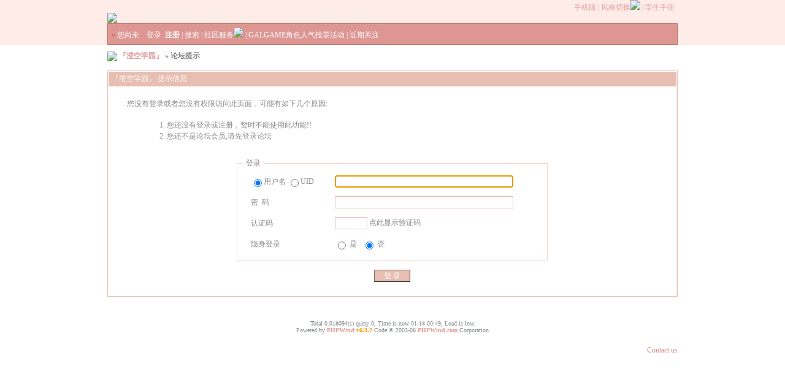

--- FILE ---
content_type: text/html; charset=gbk
request_url: https://bbs.sumisora.net/profile.php?action=show&username=404073157&skinco=pink
body_size: 5488
content:
<!DOCTYPE html PUBLIC "-//W3C//DTD XHTML 1.0 Transitional//EN" "http://www.w3.org/TR/xhtml1/DTD/xhtml1-transitional.dtd">
<html xmlns="http://www.w3.org/1999/xhtml">
<head>
<meta http-equiv="Content-Type" content="text/html; charset=gbk" />
<title>您还没有登录或注册，暂时不能使用此功能!! - 『澄空学园』 GalGame专题网</title>
<meta name="keywords" content="galgame,游戏,字幕,汉化" />
<meta name="description" content="GalGame专题 汉化移植 评论鉴赏 萌战 GALGAME" />
<link rel='stylesheet' type="text/css" href='js/read.css' />
<link type="text/css" href="css/redmond/jquery-ui-1.7.3.custom.css" rel="stylesheet" />	
<link rel="alternate" type="application/rss+xml" title="RSS" href="https://bbs.sumisora.net/rss.php?fid=0" />
<link href="js/prettify.css" rel="stylesheet" type="text/css" />
<!--<base id="headbase" href="http://bbs.sumisora.net/" />-->

<!--css--><style type="text/css">
.user-pic {
	left:-10px;
	position:relative;
}
.user-pic img {
	border:none !important;
}
body{font-family:Tahoma;font-size:12px;background:#fff url(images/pink/footbg.jpg) bottom center repeat-x;color:#8a8a8a;}
h1,h2,h3,h4,h5,h6,form,body{padding:0;margin:0}
td,th,div{word-break:break-all;word-wrap:break-word}
table{empty-cells:show;}
img{border:0}
h1{font-size:16px;margin:.5em 1em 1em 0}
h3,h2{display:inline;font-size:1.0em;}
h3{font-weight:normal}
h2 a,h3 a{color:#7d6362}
h4{margin:20px 0 10px;font-size:1.1em}
textarea,input,select{font:12px Arial;padding:1px 3px 0 3px;vertical-align:middle;margin-bottom:1px}
.c{clear:both;height:0;font:0/0 Arial;}
.b{font-weight:bold}
.tal{text-align:left}
.tac{text-align:center}
.tar{text-align:right}
.fr{float:right}
.fl{float:left}
/*a link 基本连接颜色*/
a{text-decoration:none;color:#e19e9c}
a:hover{text-decoration:underline;}
.abtn{cursor:pointer;border:1px solid #e7beb2;color:#e19e9c;padding:2px 8px;margin-left:2px;height:30px}
/*字体大小*/
.f9{font-size:11px;}
.f10{font-size:11px;}
.f12{font-size:12px}
.f14{font-size:14px}
.fn,.fn a{font-weight:normal}
/*span color 数值自定义*/
.s1{color:#008000;}
.s2{color:#984B98;}
.s3{color:#c66455;}
.s4{color:#0033FF;}
.s5{color:#659B28}
.gray{color:#818a89} /*次要文字颜色-可定义*/
/*main color 数值自定义*/
.f_one,.t_one,.r_one{background:#ffffff;}
.f_two,.t_two,.r_two{background:#fdf7f5;}
/*form*/
textarea,input,select{font:12px Arial;padding:1px 3px 0 3px;vertical-align:middle;margin-bottom:1px}
select{border:solid 1px #f0d6d1;}
.btn{background:#e7beb2;color:#ffffff;border-width:1px;padding-left:15px;padding-right:15px;vertical-align:middle}
.input{border:solid 1px #e7beb2;padding:2px 0px 2px 1px;font-size:1.0em;vertical-align:middle}
form{display:inline;}
textarea{border:solid 1px #e7beb2;}
/*header*/
#header{width:100%;margin:auto;background:#fdece8 url(images/pink/topbg.jpg) 0 0 repeat-x;}
#header table{width:930px;}
#header div.menu table{width:150px;}
/*toolbar*/
.toptool{color:#e19e9c;width:930px;margin:auto;}
.toptool span{padding:1px 5px;line-height:150%}
/*index info*/
#infobox{margin-top:-.8em;background:#fff url(images/pink/noticebg.jpg) 150px 0 no-repeat; border:1px dashed #DE9693; border-top:0 }
#notice{ height:21px;}
#notice a{color:#da8c88;padding-left:1em; margin-left:1em}
/*banner*/
.banner img{vertical-align:middle;}
/*guide*/
.guide{width:916px;padding:.5em;color:#fff;margin:auto;border:#C26B5D 1px solid;background:#de9693}
.guide a{color:#fff;}
/*table*/
.t{border:1px solid #e7beb2;margin:0px auto 8px;}
.t table{border:1px solid #fff;margin:0 auto;width:99.98%;}
.t2{border-top:#e7beb2 1px solid;margin:0px auto 5px;}
.t3{margin:auto}
.t4{padding:1px 0 1px 1px}
/*table head*/
.h{border-bottom:1px solid #ebc0be;background:#e7beb2;text-align:left;color:#ffffff;padding:.3em .4em}
.h span{font-weight:normal;}
.h h2{font-weight:bold}
.h a{font-family:Arial;color:#ffffff}
.h span a,.h span{color:#ffeeee;}
.h a.a2{margin-left:12px;}
/*table tr1*/
.tr1 th{padding:5px 10px;text-align:left;vertical-align:top;font-weight:normal;}
.tr1 td.td1{border:1px solid #f0d6d1;}
/*table tr2*/
.tr2{background:#fdece8;color:#de9693;}
.tr2 td,.tr2 th{line-height:18px;border-bottom:1px solid #f0d6d1;padding:2px 6px 0px;/*border-top:1px solid #e7beb2;*/}
.tr2 a{color:#de9693;margin:2px 2px 0}
/*table tr3*/
.tr3 td,.tr3 th{border-bottom:1px solid #f0d6d1;padding:.3em .6em}
.tr3 th{text-align:left;font-weight:normal;}
.tr4{background:#e7beb2;color:#ffffff;}
.tr4 a{color:#ffffff;}
.tr4 td{padding:4px 10px;}
.tr td,.tr th{padding:2px}
/*topic content tips*/
.tpc_content{font-size:14px;font-family:Arial;padding:0 2% 0 0.5%;margin:0 0 2%}
.tips li {
display:block;
line-height:24px;
list-style-image:none;
list-style-position:outside;
list-style-type:none;
margin:0 5px;
overflow:auto !important;
float:none !important;
width:auto !important;
white-space:normal !important;
overflow-x:hidden !important;
height:auto !important;
}
.tips{background:#fdf7f5;border:#f0d6d1 1px solid;padding:5px;margin:0 1% 1% 0;float:left;text-align:center;}
.tiptop{border-bottom:1px solid #f0d6d1;padding:0 0 5px 0;vertical-align:middle;}
.tipad{border-top:1px solid #f0d6d1;margin:10px 0 0;padding:5px 0 0;}
.quote{width:80%;font-size:70%;color:#ffffff;margin:8px 2px 2px;padding:0}
blockquote{width:80%;font-size:85%;color:#81888c;border:1px solid #f0d6d1;border-left-width:3px;padding:5px;margin:0 0 1%}
/*menu*/
.menu{position:absolute;background:#fff;border:1px solid #e7beb2;}
.menu td, .menu li,.menu ul{background:#fff;padding:0; margin:0}
.menu li{list-style:none;}
.menu a{display:block;padding:3px 15px 3px 15px;background:#fff;}
.menu a:hover{background:#e19e9c;text-decoration:none;color:#fff;}
.menu ul.ul1 li a{display:inline;padding:0}
/*pages*/
.pages{margin:3px 0;font:11px/12px Tahoma}
.pages *{vertical-align:middle;}
.pages a{padding:1px 4px 1px;border:1px solid #e7beb2;margin:0 1px 0 0;text-align:center;text-decoration:none;font:normal 12px/14px verdana;}
.pages a:hover{border:#de9693 1px solid;background:#fdece8;text-decoration:none;color:#ffffff}
.pages input{margin-bottom:0px;border:1px solid #de9693;height:15px;font:bold 12px/15px Verdana;padding-bottom:1px;padding-left:1px;margin-right:1px;color:#de9693;}
/*footer*/
#footer{width:930px;text-align:right;margin:auto;padding:5px 0;color:#da8c88;}
#footer a{color:#da8c88}
#main{width:930px;margin: auto; padding:.8em 0 0;}
.signature img { max-height:250px !important; }
 /*自定义css*/
</style><!--css-->

<style type="text/css">/*竖线风格输出*/
.tr3 td,.tr3 th{border-right:1px solid #f0d6d1;}
.y-style{text-align:center;}
.t table{border:0;width:100%;}
.tr1 th{border-right:1px solid #f0d6d1;}
.tr1 td.td1{border-left:0}
.t{padding:1px}
</style>
<!--[if IE]>
<style type="text/css">
.t table{border:1px solid #fff;}
</style><![endif]-->

<!--[if IE]>
<style type="text/css">
.btn{/*border:3px double #e7beb2*/; height:21px;padding-left:0.15em;padding-right:0.15em;}
.tr1 td.td1{border-top:0}
.t4{padding:0}
.pages a{padding:1px 4px 2px;}
.t table{width:100%;border-collapse:collapse;}
.t {padding:0}
.menu a{height:14px}
</style>
<![endif]-->

<script  type="text/javascript" src="js/jquery.js" ></script>
<script  type="text/javascript" src="js/jquery-ui-1.7.3.custom.min.js" ></script>
<script language="JavaScript" src="js/global.js"></script>
<script type="text/javascript"  src="js/prettify.js"></script>
<script>
(function(){
if(localStorage&&localStorage['enable_sign']=='false'){
	document.write("<style>.signature{display:none}</style>");
}
if(localStorage&&localStorage['enable_custom_bg']=='true'){
	var r={0:'no-repeat ',1:'repeat-y ',2:'repeat-x ',3:'repeat '};
	var k=(localStorage['custom_bg_x']=='true')*2+(localStorage['custom_bg_y']=='true');
	var p=r[k];
	(localStorage['custom_bg_fixed']=='true') && (p+='fixed ');
	(localStorage['custom_bg_color']!='') && (localStorage['custom_bg_color']!=null) && (p+=localStorage['custom_bg_color']);
	(localStorage['custom_bg'])&&(p="url("+localStorage['custom_bg']+") "+p);
	document.write("<style>body{background:"+p+";}</style>");
}
if(localStorage&&localStorage['enable_custom_color']=='true'){
	var p=''; 
	(localStorage['custom_color_1']!='') && (localStorage['custom_color_1']!=null) && (p+='.tr1,.tr2,.tr3,.tr4,.tr5{background:'+localStorage['custom_color_1']+'}');
	(localStorage['custom_color_2']!='') && (localStorage['custom_color_2']!=null) && (p+='.f_one, .t_one, .r_one,.z .tr3:hover,#infobox{background:'+localStorage['custom_color_2']+'}.signature *{border:none !important}');
	(localStorage['custom_color_3']!='') && (localStorage['custom_color_3']!=null) && (p+='.f_two, .t_two, .r_two{background:'+localStorage['custom_color_3']+'}');
	(localStorage['custom_color_4']!='') && (localStorage['custom_color_4']!=null) && (p+='body,h3 a{color:'+localStorage['custom_color_4']+'}');
	(localStorage['custom_color_5']!='') && (localStorage['custom_color_5']!=null) && (p+='a,.abtn{color:'+localStorage['custom_color_5']+'}');
	(localStorage['custom_color_6']!='') && (localStorage['custom_color_6']!=null) && (p+='.tr1 th,.tr2 th,.tr3 th,.tr2 td,.tr3 td{border-right:solid 1px '+localStorage['custom_color_6']+'}'+'.tr3 th,.tr3 td,.toptool,.h{border-bottom:solid 1px '+localStorage['custom_color_6']+';}.tr1 td.td1,.guide,.abtn{border:solid 1px '+localStorage['custom_color_6']+'}.user-pic td,.t table{border:none}');
	(localStorage['custom_color_7']!='') && (localStorage['custom_color_7']!=null) && (p+='div.t,.blockquote,fieldset,#infobox{border:solid 1px '+localStorage['custom_color_7']+'}');
	(localStorage['custom_color_8']!='') && (localStorage['custom_color_8']!=null) && (p+='.input,textarea{background:'+localStorage['custom_color_8']+'}');
	(localStorage['custom_color_9']!='') && (localStorage['custom_color_9']!=null) && (p+='.input,textarea{color:'+localStorage['custom_color_9']+'}');
	(localStorage['custom_color_10']!='') && (localStorage['custom_color_10']!=null) && (p+='.h{background:'+localStorage['custom_color_10']+'}');
	(localStorage['custom_color_11']!='') && (localStorage['custom_color_11']!=null) && (p+='.h,.h a{color:'+localStorage['custom_color_11']+'}');
	(localStorage['custom_color_12']!='') && (localStorage['custom_color_12']!=null) && (p+='.guide,.toptool{background:'+localStorage['custom_color_12']+'}');
	document.write("<style>"+p+"</style>");
}
})();
var imgpath = 'images';
var hs={expand:function(span,url){
window.open(url);
}};
</script>
</head>
<body onkeydown="keyCodes(event);">
<div id="wrapA">
<script>
if(!localStorage||localStorage['enable_msg_sound']!='false'){
document.write('');
}
</script>
<div id="header">
<div class="toptool tar">	<span>
	<a href="/profile.php?action=show&username=404073157&skinco=simple">手机版</a>

	| <a style="cursor:pointer;" id="td_skin">风格切换<img src="images/wind/menu-down.gif" /></a>
	| <a href="read.php?tid=10894912">学生手册</a>
	</span>
</div>
<table cellspacing="0" cellpadding="0" align="center" width="100%">
<tr>
	<td class="banner"><a href="./"><img id="forumlogo" src="images/pink/logo.png"/></a></td>
	<td class="banner" id="banner" align="right"></td>
</tr>
<tr><td align="center" height="1" colspan="2"></td></tr>
</table>
<div id="h_guide" class="guide" colspan="2"><span class="s3">&raquo;</span>

	您尚未　<a href="login.php">登录</a> &nbsp;<a href="register.php"><b>注册</b></a>

	| <a href="search.php">搜索</a>
	| <a style="cursor:pointer;" id="td_hack" >社区服务<img src="images/wind/menu-down.gif" /></a>

	| <a href="hack.php?H_name=galgamevote">GALGAME角色人气投票活动</a>

 | <a href="yume/polls/">近期关注</a><!--[if lte IE 6]>
 | <a href="read.php?tid=10955539" style="color:red">本站已停止支持IE6，请升级或更换浏览器</a>
<![endif]-->
</div>
<div id="menu_hack" class="menu" style="display:none;"><table width="120" cellspacing="1" cellpadding="5">
	<tr><th class="h">社区服务</th></tr>

	<tr><td class="f_one"><a href="hack.php?H_name=bank">银行</a></td></tr>

	<tr><td class="f_one"><a href="hack.php?H_name=toolcenter">道具中心</a></td></tr>

	<tr><td class="f_one"><a href="hack.php?H_name=medal">勋章中心</a></td></tr>

	<tr><td class="f_one"><a href="hack.php?H_name=localsettings">本地设置</a></td></tr>

	<tr><td class="f_one"><a href="hack.php?H_name=card">卡牌中心</a></td></tr>

</table></div>
<div id="menu_skin" class="menu" style="display:none;"><table width="120" cellspacing="1" cellpadding="5">
	<tr><th class="h">风格切换</th></tr>

	<tr><td class="f_one"><a href="/profile.php?action=show&username=404073157&skinco=hinata">hinata</a></td></tr>

	<tr><td class="f_one"><a href="/profile.php?action=show&username=404073157&skinco=milkyway">milkyway</a></td></tr>

	<tr><td class="f_one"><a href="/profile.php?action=show&username=404073157&skinco=wind">wind</a></td></tr>

	<tr><td class="f_one"><a href="/profile.php?action=show&username=404073157&skinco=white">white</a></td></tr>

	<tr><td class="f_one"><a href="/profile.php?action=show&username=404073157&skinco=hosizora">hosizora</a></td></tr>

	<tr><td class="f_one"><a href="/profile.php?action=show&username=404073157&skinco=pink">pink</a></td></tr>

	<tr><td class="f_one"><a href="/profile.php?action=show&username=404073157&skinco=simple">simple</a></td></tr>

</table></div>

</div>
<div id="main">


<div class="t3"><table width="100%" cellspacing="0" cellpadding="0" align="center">
<tr><td align="left"><img src="images/pink/index/home.gif" align="absbottom" />
<b><a href="./index.php">『澄空学园』</a> &raquo; 论坛提示</b></td></tr>
</table></div>
<div class="t" style="margin-top:15px;">
<table width="100%" cellspacing="0" cellpadding="0" align="center">
<tr><td class="h" colspan="2">『澄空学园』 提示信息</td></tr>

<tr class="tr1">
<th><br />
<div style="padding:0px 0px 5px 20px;">您没有登录或者您没有权限访问此页面，可能有如下几个原因:</div>
<div style="padding:0px 0px 15px 45px; line-height:150%;">
<ol><li>您还没有登录或注册，暂时不能使用此功能!!<br />
<li>您还不是论坛会员,请先登录论坛<br></ol></div>
<form action="login.php?" method="post" name="login">
<fieldset style="margin:0% 22% 0% 22%;border:1px solid #f0d6d1">
<legend style="padding:0 5px 0 5px;">登录</legend>
<table width="85%" align="center">
<tr><td width="30%" style="height:30px;padding-left:10px;" onclick="document.login.pwuser.focus();"><input type="radio" name="lgt" value="0" checked />用户名
<input type="radio" name="lgt" value="1" />UID</td>
<td><input class="input" type="text" size="40" tabindex="1" name="pwuser" /></td></tr>
<tr><td style="height:30px;padding-left:10px;">密&#160;&#160;码</td>
<td><input class="input" type="password" size="40" tabindex="2" name="pwpwd" /></td></tr>

<tr><td style="height:30px;padding-left:10px;">认证码</td>
<td><input class="input" type="text" name="gdcode" size="6" onfocus="try{opencode('menu_gd',this)}catch(e){}" tabindex="3" /><span style="cursor:pointer; margin-left:3px" onclick="this.previousSibling.focus();">点此显示验证码</span>
<div class="menu" id="menu_gd" style="visibility:hidden;"><img src="ck.php?" align="absmiddle" style="cursor:pointer;" id="ckcode" alt="看不清楚，换一张" /></div></th></td></tr>

<tr><td style="height:30px;padding-left:10px;">隐身登录</td>
<td><input name="hideid" type="radio" value="1" /> 是 &nbsp
<input name="hideid" type="radio" value="0" checked tabindex="7" /> 否</td></tr>
</table></fieldset><br />
<center><input class="btn" type="submit" value="登 录" tabindex="8" /></center>
<input type="hidden" name="forward" value="http://bbs.sumisora.net/profile.php?action=show&username=404073157&skinco=pink" />
<input type="hidden" name="jumpurl" value="http://bbs.sumisora.net/profile.php?action=show&username=404073157&skinco=pink" />
<input type="hidden" name="step" value="2" />
<input type="hidden" name="cktime" value="31536000" /></form><br />
<script language="JavaScript">
document.login.pwuser.focus();
function showcustomquest(qid){
	getObj("customquest").style.display = qid==-1 ? '' : 'none';
}
</script>
</th></tr>
</table></div><br />

</div>
<div id="bottom"></div><br />
<center class="gray">
<small><span id="windspend">Total 0.018094(s) query 0, Time is now 01-18 00:49, 
Load is low.
</span> <br />
Powered by <a href="http://www.phpwind.net/" target="_blank"><b>PHPWind</b></a> <a href="http://www.phpwind.net/" target="_blank"><b style="color:#FF9900">v6.3.2</b></a> Code &copy; 2003-08 <a href="http://www.phpwind.com/" target="_blank"><b>PHPWind.com</b></a> Corporation</small>
</center><br />
<div id="footer">
	<span class="f12 fl"></span><a href="https://bbs.sumisora.net/sendmail.php">Contact us</a>

</div>
</div>
<script>
prettyPrint();
</script>
<script type="text/javascript">
var gaJsHost = (("https:" == document.location.protocol) ? "https://ssl." : "http://www.");
document.write(unescape("%3Cscript src='" + gaJsHost + "google-analytics.com/ga.js' type='text/javascript'%3E%3C/script%3E"));
</script>
<script type="text/javascript">
try {
var pageTracker = _gat._getTracker("UA-10326029-1");
pageTracker._trackPageview();
} catch(err) {}</script>
<script defer src="https://static.cloudflareinsights.com/beacon.min.js/vcd15cbe7772f49c399c6a5babf22c1241717689176015" integrity="sha512-ZpsOmlRQV6y907TI0dKBHq9Md29nnaEIPlkf84rnaERnq6zvWvPUqr2ft8M1aS28oN72PdrCzSjY4U6VaAw1EQ==" data-cf-beacon='{"version":"2024.11.0","token":"d997f0442eaf4d8681dc0229eb9adf0e","r":1,"server_timing":{"name":{"cfCacheStatus":true,"cfEdge":true,"cfExtPri":true,"cfL4":true,"cfOrigin":true,"cfSpeedBrain":true},"location_startswith":null}}' crossorigin="anonymous"></script>
</body></html>
<script language="JavaScript">
var read = new PwMenu();
var openmenu = {};
read.InitMenu();
</script>



--- FILE ---
content_type: text/html; charset=gbk
request_url: https://bbs.sumisora.net/ck.php?
body_size: 12027
content:
�PNG

   IHDR   x   <   "���    IDATx�d�M�$I�%&ODT���#"3����gv�wv�F��\�x������;_�]U���f�*<XT�t$Ȁ�����ȓ����/�K����n1=������l?����h|R����׿^�����,뺮�֢�
����9E�VW	��0+H��{��'��S�3 `@��T�ւ��Y""a�0� "V�J�D �Uf��YP����1���}Nw��MY��G𺮭�R�/��?��cD�ן��s2��ɣj�^.����g���y�3ќsi�!����Z����3C�z��1���L��v����|k�I9�����{?\����ׯ��CD�߷1��������O�����ݺ��$a�����D�f)��*eS�*5�̬Q�PV�L����$"�$r
x�+'!=2"3�d�*[�	�r) "hY�y�AI,""z��2,�n��,����ظ�ZE$"D��������@DI����UD��D$��pwP�0 ������VfR�E*!-̼�H����K�o�	�pF�Cf� ����_����_o�����'N�ӟ�������w����Ǽ��fs�����s�맶`Y�q"�|t A�Hw�D��"!)�0PR���DF��M�̌�P�p!&�2���t��˲蘉�c�0"�Ṣ&;1sDDD)EU�h�q��ݑ��>��0S*_�-��}��[kD�A̬RkqpJ�P�eYZ���>==��~cgrAF�b�����%�7��QmP���e������;�6�S��A���1f��y	�D-���� ede&#3)�)9)`���Id����L���G\�c:T���m}X���3�D�n3,)�w3g�q���d�L""2Y���'((Ý�*sD�afY��z����~����0d�RΓK�(�թ��q���~�3�DP%���H�v����G��?���ݏ�������/��֫��HD�Z�A]�r{>�ԯ�#����* ����$�A�Ē�3�T���h� ��3�&2k��z�t+Y��9}��$�AӃ ��t�5��#�33��]�,�k�y+��<���������Z3�kmB�~'b �RJ��O�<2X�'��}���A�� (f�,I,$�n~������G����,�������/U�(��Z[׺�������~+�;�VۦR�u=��*��I���
"L
�@�D �%�0W�&Z ʄ$�[�~D)�(�H��c�� �XI8�AB���bF[���qFe���!�Yl��J)��u�Z׵aU=OH@�s���sn�k*���D����1��PV$	R��t�9}N[�k�E��S-v{�f�����k��N�>z��������X6��6)Dr���	"8!J�0��A��2��L,�.�V���a��:~��q��ɪ
����ǘ�R	����(2����m�2s��Z;�Lf��LI�L��^^^��?��S������sw'"Qf3��H!a ���6l�q����t)��_�]���6�.߫r[S������)�~Y__�������^޿���~�c}��o)m���?��,k����ϯs4�'���� A��`�!g�%��@�,���� "�H����	��G�#I�f8��&�����!9*O�� "���r���}�R��	� U��X "��0�g�>F��0��-`3�z�������
E��o��7�HL$�$z�c_ߤ�ќ�U��DK�~�a�tO F��O����Ȳ.��m<v�փ��I�і���..��_>���E���&�M���U�K��������Ą��������>�)b�Kzu�	"Q�׺\���������J���r{���F�B��`��!�<}z"�����n�̜DDD
>r)E,Uu�8��e0s�[ƌ E&2��~����\�1�q?��������5=T�=ϛ�Uֹ-k"���ǜF̜N���a������^@1�2�.���q{����S�˵:tP��{+�-\};��ˏ?���wv�����9&{)��V�sk/�zY��|��iim��d]�%���~DDF�;0ID��e9�;���f1���-�
@Fea���>=C�蒙ǘ,�,[�y;Q*�Maf�R�Ikf��k[�r���!D���B��1�}����f?�}��ç-�
�l���(SH��i��e)�	���RJG�E�3,�_y����׿�~��/߳rPC�����߿�M���R��񏗢?�M��uy�j}���Z{�^�ume-�^?�G}{W�U$EuY��͉"3ÈH�#�%9"nx�e]���d������ � �B�O߾��zF�}ٮOO<|T"*�l� �!D�a�����<1M���v��]0�g�g2�b�?/��ԋ֪���ږXUD�L�	���4�$.� xaBU]+(s�B,r�.K�LX�K)��m
^������~j���^_��~ߧ������������G����}n&p���}����3�� S8���pO�rb�L_�V��������C@���R�~ 4p�u�^�����	�T�)@
�=�p�t�A�Ĩ�N����,<��R,:�T� �@������HD�%�(3�"(I�R�4�di��1����(Q˵��u]K����?}^�����������!�K��/�k�"Z�m���S}Zu��0����>�R�xJ�wP�>����6�&� �|R�<�)��s���W���Z*(�^�>� �9�'�m�ns�;�[���"Xju����!)l΢3"�R<�[��.��F�F6ǰ0�iK+,�sʨ��TQ�y ���L3��Вf>3���jY֖@YUp]������yY"_J5���X���a߭�����1�|5-�b��u&!�F|9&�\�J]W.�˭�`�'KRd:AD�,�fv�A!uxѦ:o+��HsmKFLJ�,E��ӕ(�"
`�`��l�~?�A�'�}&q���{�"�A4�����dB(s���%��ь0�I �d�-�BI����eY6��R��J�<zz�H-D���nˢ�H�^�q\y���~|����O���u�����-��Ԥ&{ض�����Vy�G?��F���D������Zs����6*�Nɢ,n�Ê�֖RZi�̎}?�Z# �>�����
�9Y�=��DL�S¬@Q.
dQf$���n�k�,�	e��>�6�� �Ȍ�(+AN�~����w��cGI��T���qP����zs���Mi������ޞ��D-�`V���������iGҶ\�>� )>@]& �<��>=]֥������K�Kѥ^_�}ߛ	�M�}��^/�R��cߏ1�EY�� �cXD2Q��G��$d�B�BN���ǀ7�1�0'@cDRD�P��R�)�6w� ,,��� �S#J-9II=C�\�֪'��"�muY�����k�%��Z�he�,���v)m�Ē�� �n���KP-���˘�קOO�������q���|6 ə�UX�R�Z�R������n��Q�"`I�����!�`�FD"""a��Z	TNZ��hED�����ǉ��YU���<~:�O)Ȉ`ʔ��������ώ�"
&wW'gQ�J+*\XDD}1��X��-|���nJL
f�&�"�@+I)E� N9�C%3|~)�����������c�Iq�;���z"ҡ�D��"�jr1��8�����q)�<3��H�4����N��bX b�&Dt̑�3Fg�)��HA�I��4���EX�UP��R����� �s��(@���ы@���OF'���Z���Z�Y��}�1�,��y��*��ZJyj+3hx��	�@�Z[>?�ZkYZDpQ�d�R�������F�����[.EU@��ei�5�""�2�͌Y܍�qD`-\Ji��<F���3w��d.'�Hę	�B��� ��L��"�0��D���D�A`?���K��(3��w�i��,"L8?w�yhZ ���=���(U�~�fF�k[.m	s ۶٘�t��d�y������%ۂ��x���{?�e]�r�����:� EB�Y�x�ME�IT���T�	�� 
"ϴ��Li~�;�K)Q=�d��Y����d��M@�XO�A��	I�<���q��L,�-�Ȉ�q���Sʐʜrv��wSf���'axd�t�g?�8lZxfz�g% 	�O�}�"��!$ᠰ>��c��}�sxKFY���miZf"�CT��
��RE��PP�����	 &�A �L�6&SE�,6&3�V���
�N��~#�"��9�3�B�
��2ƌ�<g�L�pw��pQ�BYJ�d)57�	�R�%����aJ��L&0���1�j?�x��3�B�Z�>��o�h:E0amK.��~��HI!e��q������J�3"����%�#�(���Jf�-��N� S�'�<=2S�0pٶ˺��=���08"�BU�h�
@�JB�*�;��p��FQ=�ȳ�;exPXf2�d=�fe&�	ޢ��4�6#@j-Ez�P�D���-˲���'��RJ�<�Eh�c��8��|Y�u]o����N6-(AUK��̬�}kM���V\kMr�t'
g���	�TR��X�iXDXzH)>��lz�����e�0�9qf-Z�e��"NQ�9�8�CS;Zf����K�}�Nn�ӆ�{d��r�\.뺊V PIDT1�����>��R��Ժ֦sgC$(�R�����"�_��f	j[���˧�}�ק���FB ֭i�� �̬�Rm� �=��e��Y���|�������/DbdJ����z�N� B�~��y ��-In�������9C\��nc-+�1�V�������u�hZ��Bn�Pp�S��(e>��3�1��?����?��.E�e�ZD�����m�"IL���3���h�C�Gm��j�����蜴Զ�v�	����Gwȓق���0��B����bfb��W&s2s)��2� ��PU���$$I��EU[E�Sr:1Cxc������J=[: �v�RU�$�9*8��,��|�f����3�'��׫*�n�>��1�}?�c������{���~����g�v�\�W�<��?��ji��.�j���	v�"�W.��x�͙PT����Ji'	{rVU�$R���C��M��M�1���1�I������ض�U�)���D�,i��&��V�����,"�Z�e��ضM�/�-�=�='�"39�"hPp�g����1G�=??��}��۟#���1�g�9�a��.C��8���m�T�q?��=�=��֫/�LJ�A�\�e�LKbV�j ����a,����"�T�_O�Α��	���!>egs�J��G�gF��zdx��Ȅ1h��o_���uM�v��9f�@��N�`&�e]k���ǜ�!HU]K��ζ������6G�#ݎ��9� ���\�6�sv$K��(2���{��n����z�>�=�3Ų�kmf��lq!E����\��� �om���TB`{p�f&��������{���BT�u.���d&�F0a�R��I�Ή�<!��EZa�����Ϗ��1a�����"�}����q��<m�ȅ��Z��1)2�{���8�,�)!R�L�4猥���1���ᆠ"Q�|\�+ɵӴy}��/G,�ɋ��s�T7�D�T���Q"�贰1�ݘ�Y��'f�?���2(�k[�p"�3��ר��ub��@3 "p�a����7_V�R�"f
 V9�"�Zk]�e�J)D�JYj�I����}�y��q{d��2���{��U�>z��'�\k]��r������#,�1���_��8�*�,Z��ʜ�T��acѺn�S�/��"A2ݲωd���CD�Z~3��c�cM��f"q�m`$Q$��tD���O$���iM�<Qk�sQ� ���p�b\��D'�r�;��GP�wU53�}/�8���	�YD�,E�4��8fBdDx��{����u]>}��KE�dڴ>/3�M����x��}��9�Y�k��R��.e��\j13[��ϛ|~���?���'"�S�z& yXxD,�RJ�D*��������5��`:S���	6 ��X"��m�pww��pr{��{��}��R(ER%���%È�8e��qރ��e���R
 ;˽��-���Y�՚�8�����~_��Ǯ�@�����O����q�߄���D����}�֧[(�2Uյ�־����9l<�K�eQ��jf���n]U�9�iL
�2	�A�뺺?2���o��:(�1m�9�6�^���ږ�R���/S�Y�Q��3�fw~N%K�nU*�NA�b�]�.A��,f":���O�"�O��I�����.x?�o9�?h4U�ё	��(".�~=fD��3���&���n��:b�}�u�����7������o� xy�T��g>�Q�����b������z��������{x-�VQ�|�vϻi��]y&��Rʙt�an�e����7��m���if�wNc&MFD#��L�$�"��o�2U�0��In��8gj�Ld�=9�2���BE��8���es�m�o��H�V���Fz4Q'{"c��q:F�2�*�S)"�k�A�=������8�)"��k�O���|m��c'"f�\��e�6z���m�>+��Hk-g<��������%�sf3(J� o����ߎDdL������i2�id�ǝ� R!e=�Y �hB���3��'2�qLWU�@��1CD,�f�P�a0Iu[-�~����=�_���!�K�Ok��.O%q�����c���9@�\���p+uꨵ
�ֺ�v�tY
��V��ֺ^���S$�oY�;��m�W�z�y۶�.��~䶖K��e{�9������eS��p�j-��"���Isv����V!2�"X9#�0RĒ�Yʘ��J�Dq PzzQل2��6#�=I�2���	�̵�&Z1 X��'��tۏ}�������{�y̘�n$H`���g�����>;3�RϋdA1������}L�︓9I	�QXK�T�<Ji��qc�e���avҪS�<~��c�������1����rq�"��-),,ꞙZZ)�T���u]#���n���8�q.�*K��.b��I�I����t�2��2sZ�ԻPi�%���v����4����>�����T^�|�������sL��B9��.��K�E�§�@JQ@k��*��ZñԶm[ղ-�z��V��{�OZ�UJ��e��۾�������I�f�Ԫ.k-Kq��H�j���1:����㑋؜4F��R��Wnm��R���f���H��@�ǌx������Ǎ%N<�LJ@�i����Z�������魟�G�_�}�V�㐢s����jsR�����.�*��9c�</�>O��~;nG�u���G&���l����3�O���(�����w�9g��q����n�p�4��>�'处�[���M�������sرPGf����Z�~�O�Ҫ�+�ډ��A}��Zk����������Y"����PN�x<n��#=T�C;]CHN"'G
���NU�����މX��h8��~OFX�6N�HT_�|����������iS%�u�ԥ�M|��i�1fDdf�TU�a�ۧ�v���ۏ�u��HUݖ��.R��'ג�I1k�F�9���"F5�{�c���x<f��񸿾.kS���|���E2Y���)"	������x}�m�V��c��OR�Ks3��L�@+�#��Hx�^�}h����IL!��p���gd��0I������H�sw)z�c�2[i���1��]�M-p��z)������������ޏ�̨��"�����������?<??�� ?ƱRJ���(�*n	�cz�R�"kt�
F�����������w?����M�������y��岴�^�����-�~n���:{������l�KeVOfVQ���՟�wdfL��eƹi��,`��GD5����RJa'?
(öO���y���w���Q�_nyN]Z�D��I���1F��R0�>~�������Zŧ��dO$�1���_�����㈱?>?]��*�u�}׾�����<D$2��^M�	�:�1㧟����ߖ�//�mǓ  �IDAT���2Z]��/�!t�l���`{Z�}�>�L?ɣ�̳�����l� 
3 �u��>jE�c!��$�8!� 9�9 r��3��_?��tw��o??�a���ŷ���翿�غ.���'�����RJ��煈�����އ[��y������v{r�5�0���ߖeb+kz,\o���rq����؋ԲH=ݧ��������ɺy�9����	s�	{	�s��?�D�H0  �K�!�d$�Ӊ�ȑI��ϐ��0��gF���}�)�g�����H��������m۞���V��ȩ����9|���?f'��.av��49�i�4s�Gm��b��۶.��������y~z*����{kT�rD���k.�O��ގ���R�HL�V/����޻�g�),�I�̬�����f�bf9���2�W423�>��8����d����J��L�"��t*��1M�9��)��D�D4�j�������,��P����~���YDZkn���~�:� "�0'#� >��e]��#C�<m����@է�����m3y]��K��= Y^�~�^�RU��)���ne� *�H-����9�~#��JEDxrD����B )@�a�Aa�_}:�D�'%�NbF.ª`�}��>�_��Ж��&`f����Z�e|�r���}�!L�y�)��[�'wJD~n���c<3U� *Ȥ���ְ<�G**��w�o��ڒ��1u��V����MD^�|��I�d��y�i=���ϭ���zEk3�͑~.���͹�K3�ӯ����>�D��� �����)qf&E$eDb��Ȅ�*���ֲԦ�b�4{ć���)"U*|�!�����9����v������6ֶ�E�n���12O��Ժ7�	�	r��D
dU!Θ#�+��"�r]l\2"�ÃE�&k�9�(���>�������~?Ƈ֡���O��=͑��c�d!HҢ�2��y��͟���l��ezR�����r�?�I%9�d�g0���$|���`�"x�V�9��pd�$]�����L�D��bVx;�m9Ks���R�{��>�l*�f����s�����3��	�MJ�D�yDl���>~���8���c��{7�6��o����X��2��q�`�}<2S��~�Z����l �9����)�ѯ�*��bR�9� ��4~]N?��D�҂2",E"��ʬ�P=�]��棻�n�������O��yؑ�>U�2�ia~��[+�{?q��f��*�,"�SJ�n��)���Ǫ]�R��C@�(½$���#��uԪ,"�L�?P����A|?��/?Ӱ�O/��\Ve�}�t��x(8��c��iM*O�V�N���5�D�d\=)S S�0�c�  c��v��,��D��=���Јp��s���9X�8��{O���A��c�!뺮XvϱUe.���-��4�����}�~��{�	���LzLPi�/������攙$"eZsD]����y���}iʊ
FJ�`q���4-����G�?�_W]�-�'�}�t����ZKU���/?Ue]�"PZl�p�H�ǜB  ̅��U�v+��U�Z��mK���ކ[��sF�~y�i�x�+��Q�#�ߔFU=F��d�O��i �^Bh�Z�mC���{)�!`�9�,�\.��mJQMB�%'F%֢�y��-�Jբ�r�~���ì�ш�H��V1}t{��p��x�yR���[m��0g���.��ǡ�r��+��(����4�=}�KFiZ���� ̪�"�R�� \��"�ۘc�s�q���p3�|����*:�=�NϿ�r�}p���8懺�֚���å� �YLK�붝��~֫��>�P�u]_MK�{?��²��*���Jk�69��ZG9e�0��%ә��F����L+��t��|P��O/�9��t��ʭ*2�ص� Oq@k�E�!�����L��SP�TgeJь���nL��������o��6�t��|��B�(Ef3�"H�,���%��R���׬�.��2"ڪ����6�R��LǱ�ɓ0���~�s��h)f�}X�5Q�֢�/k+���(�fbR� ��#%3��3=I���2���k]m7Z�m�r�����8�|�_s�~d:��6�DU�ji��B��1���ל�݉��G���nt�LB�|d<G� �RW��R���EN����}&�i8���v?�\ٶ�,/"� U��"�r��c�s�p��}(8���uY�Z�jۖ� Zk��B��L��32H����skr�ցp�BJ�w��J����S�g3cK$��=�}�t�@��u'�t�\- f�I�*&Mњ�j���0U;9�?�ڶ�8���eM��*|v`��X ���+ԣ�#�9ǜs\sf��j����YH3�[՞a������<�~���ܔ"ep�]q�C��o��G�2���\q�}ՇU��  Ef1S���ٶm�Y �_�"���fޏ�~{�{�j�u���֚���TŸ�c�9"+HV�j3�Ί�̚<��42�*
knf�V�v��\�ХT0
U�B�����:�N�`ͤC�zX˪�+-ȳ�k�"ߊi���u��O�vl����*Rs���~۽)�8���Z3^��dVD��~fVD�1I��3S����/3Ck���Ktp��֋c��������j�۶}on(a-��-IV�TH�eQR!
晴:
�P$9���"��p���[s��yV&R*~ǚW��F�9�a�TL�ֶ���лӵ������<�q��||��o�q��RZ3k�0'�Y����5��_Ӿ��q\׵ ɻ��'��{!$˰�(?�D�m73�`�Z"z:�@�x�]?�e۶;�5d��ֺ�����m7�GK�r��DE=L=�䈱ܙˇT�[�����27���$˄�,R,飼Vj��:'��H|�M�j����޻�︬�s\������vbZ|�ُ�v���ٞs�"2��3 ���1n}#���9B-��c�%I����?�T]s$@	0%͌�]̏���vO֘��4��mc3u��`��ݢ�J���g6uQ��U�iW�]Z�����W���BIR�TTYH2�p��|���j#*�Tuq�L�	5i�d	LL�;I0ż�FL%��,T��ֺ�%��2<	�8���@U}	��~5�͛�E��z[�������Ǌ?[2�B/��6F�N�sITFΈ�12��Xg]*4A+qA��(�p��l�W�S�N�J��r�zp���uf&P�3�C���K��̬OA�`ϯj���n���(J)G�5�F]��@BUh:�������&A[��YRF�ܺ��B����<�*U�"�|y��XWYJ�U��5�JI#Y,Q�}����v<��	�&�bnTA�� ($Y�hY��Y�}�m��Ϝ���ah�Q�ĶK
Y�z"�
{�>!�[[�� p����I0���1�$Y�h"t ���-T)h"
Ը��fz���Z�JI��m��oG�FA,���{�uZ��8�x��$m��Z]�|���εRV�1�^H���.�d\���WХ:D!�����2�-��kj*nn�D\/�N.�&�E��`����\ն�/��kY�c��*B͵��(�5�LH)"�F�U�ouN��o-��g��"���ʬ�xN�%Nf��[f���ĝY	>�%s��m�� V��ʐ[ea��V�6��!�/ xq�dE��`��������M��f��6�ޣ[����1�}�s��y����Hmo[o���k"
l��Ҝ̾����M2A������˳S���    IEND�B`�